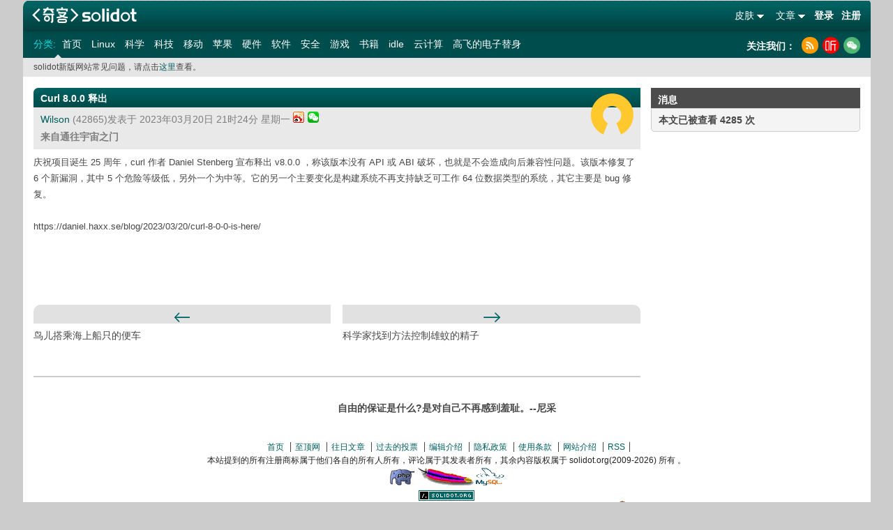

--- FILE ---
content_type: text/html; charset=UTF-8
request_url: https://www.solidot.org/story?sid=74441
body_size: 13708
content:
	<!DOCTYPE html PUBLIC "-//W3C//DTD XHTML 1.0 Transitional//EN" "http://www.w3.org/TR/xhtml1/DTD/xhtml1-transitional.dtd">
<html xmlns="http://www.w3.org/1999/xhtml" xmlns:wb="http://open.weibo.com/wb">
<head>
<meta http-equiv="Content-Type" content="text/html; charset=utf-8" />
<title>奇客Solidot | Curl 8.0.0 释出</title>
<meta name="baidu-site-verification" content="DFUjePAJQQ" />
<meta name="keywords" content="IT,开源,开发者,软件,硬件,书籍,互联网,科学,社会,奇客,社区"/>
<meta name="description" content="Solidot是至顶网的科技资讯网站，主要面对开源自由软件和关心科技资讯读者群，包括众多中国开源软件的开发者，爱好者和布道者。口号是“奇客的知识，重要的东西”。"/>
<base href="//www.solidot.org" />
<link href="https://icon.solidot.org/css/default/common.css?v2.0.1.1" rel="stylesheet" type="text/css" /><link href="https://icon.solidot.org/css/default/base2.0.css?v2.0.1.1" rel="stylesheet" type="text/css" /><link href="https://icon.solidot.org/css/default/aboutartic.css?v2.0.1.1" rel="stylesheet" type="text/css" /><link href="https://icon.solidot.org/css/green/index.css?v2.0.1.1" rel="stylesheet" type="text/css" /><link href="https://icon.solidot.org/images/m/logo.jpg" rel="apple-touch-icon-precomposed">
<script src="//tjs.sjs.sinajs.cn/open/api/js/wb.js?appkey=3991498076" type="text/javascript" charset="utf-8"></script>
<script type="text/javascript" language="javascript" src="https://icon.solidot.org/js/jquery-1.7.2.min.js"></script>
<script type="text/javascript" language="javascript" src="https://icon.solidot.org/js/zhugeio.js"></script>
<link rel="alternate" title="奇客Solidot RSS" href="//www.solidot.org/index.rss" type="application/rss+xml" />
<link rel="alternate" title="科技行者 原创" href="//www.techwalker.com/cnetnews.xml" type="application/rss+xml" />
<link rel="alternate" title="至顶网络频道 原创" href="//net.zhiding.cn/network_security_zone/netrss.xml" type="application/rss+xml"/>
<link rel="alternate" title="至顶服务器频道 原创" href="//server.zhiding.cn/server/serverrss.xml" type="application/rss+xml" />
<link rel="alternate" title="至顶软件频道 原创" href="//soft.zhiding.cn/software_zone/softrss.xml" type="application/rss+xml" />
<link rel="alternate" title="至顶存储频道 原创" href="//stor-age.zhiding.cn/stor-age/storrss.xml" type="application/rss+xml" />
<link rel="alternate" title="至顶 CIO 频道 原创" href="//cio.zhiding.cn/cio/ciorss.xml" type="application/rss+xml" />
<link rel="alternate" title="至顶安全频道 原创" href="//security.zhiding.cn/security_zone/securityrss.xml" type="application/rss+xml" />
<link rel="canonical" href="https://www.solidot.org/story?sid=74441" />
<script src="//msite.baidu.com/sdk/c.js?appid=1608223675652267"></script>
</head>
<body class="bg_col"><div id="main">

<div class="logo_sosobox">
    <a style="background:url('https://icon.solidot.org/images/solidot-logo.png') no-repeat;background-size:auto 100%;width:176px;height:43px;float:left;margin-right:-3px;cursor:pointer;" href="/" title="奇客Solidot 奇客的知识，重要的东西"></a>
    <div class="soso_inp">
        <div class="login_rr">
                        <div class="login_r"><a href="/login">登录</a> <a href="/register">注册</a></div>
                        <ul id="ul_nav">
                                <li class="s_icon">
                    <span>文章</span>
                    <div class="translat_down hiden" style="right:2px;">
                        <a href="/?issue=20260121">往日文章</a>
                        <a href="/polllist">往日投票</a>
                                            </div>
                </li>
                                <li class="s_icon">
                    <span>皮肤</span>
                    <div class="translat_down hiden">
                        <a href="/?theme=blue">蓝色</a>
                        <a href="/?theme=yellow">橙色</a>
                        <a href="/?theme=green">绿色</a>
                        <a href="/?theme=clightgreen">浅绿色</a>
                    </div>
                </li>
            </ul>
        </div>
    </div>
</div>
<div class="nav-secondary-wrap">
    <nav class="nav-secondary" role="secondary-navigation">
        <ul>
            <li class="nav-label">分类: </li>
                                    <li class="left_on"><a href="//www.solidot.org/">首页</a></li>
                                                <li><a href="//linux.solidot.org/">Linux</a></li>
                                                <li><a href="//science.solidot.org/">科学</a></li>
                                                <li><a href="//technology.solidot.org/">科技</a></li>
                                                <li><a href="//mobile.solidot.org/">移动</a></li>
                                                <li><a href="//apple.solidot.org/">苹果</a></li>
                                                <li><a href="//hardware.solidot.org/">硬件</a></li>
                                                <li><a href="//software.solidot.org/">软件</a></li>
                                                <li><a href="//security.solidot.org/">安全</a></li>
                                                <li><a href="//games.solidot.org/">游戏</a></li>
                                                <li><a href="//books.solidot.org/">书籍</a></li>
                                                <li><a href="//idle.solidot.org/">idle</a></li>
                                                <li><a href="//cloud.solidot.org/">云计算</a></li>
                                                <li><a href="//story.solidot.org/">高飞的电子替身</a></li>
                        	                  
        </ul>
    </nav>
    <div class="combined_log" style="width:178px; padding-right:0;">
        <h2 style="color:#fff; margin-top:-0.1em;">关注我们：</h2>
        <ul class="clearfix">
        	<li><a class="rss" title="rss" href="/index.rss"></a></li>
            <li><a class="xima" target="_blank" rel="nofollow" title="喜马拉雅" href="http://www.ximalaya.com/keji/16007374/"></a></li>
            <li><a class="wechat" title="扫码关注solidot" href="javascript:void(0);"></a></li>
        </ul>
     </div>
</div>
<div class="headWraningBox">
    <div class="headWraning">
		solidot新版网站常见问题，请点击<a class="same_the" href="/QA">这里</a>查看。    </div>
</div>
<div class="clear"></div>



<script type="application/ld+json">
	{
    "@context": "https://zhanzhang.baidu.com/contexts/cambrian.jsonld",
    "@id": "https://www.solidot.org/story?sid=74441",
    "appid": "1608223675652267",
    "title": "Curl 8.0.0 释出",
    "images": ["https://icon.solidot.org/images/m/logo.jpg"],
    "description": "Curl 8.0.0 释出",
    "pubDate": "2023-03-20T13:24:50"
	}
</script>

<script src="https://icon.solidot.org/js/jquery.qrcode.min.js"></script>
<div id="right">
    <div class="wechat_code hiden"></div>
    		<div class="block_r">
		<div class="rig_tittle">
			<h2>消息</h2>
		</div>
		<div class="contentbox">
			<div class="content">
				<b>本文已被查看 4285 次</b>
			</div>
		</div>
		<div class="r_end"></div>
	</div>
			</div>
<div id="center">
	        <div class="about_at articleBox">
            <div class="block_m articles">
				                <div class="ct_tittle">
                    <div class="mid_bgtittle"></div>
                    <div class="bg_htit">
                        <h2>Curl 8.0.0 释出</h2>
                    </div>
                </div>
				                <div class="talk_time">
                    <div class="icon_float">
						                                    <a href="/search?tid=3" title="开源"><img width="61" height="59" src="https://icon.solidot.org/images/topics/topicopensource.png?123" alt="开源"></a>

								                    </div>
                    <a href="/~Wilson">Wilson</a> (42865)发表于 2023年03月20日 21时24分 星期一					                    <a class="share sina" href="//service.weibo.com/share/share.php?url=//www.solidot.org/story?sid=74441&appkey=1370085986&title=Curl%208.0.0%20%E9%87%8A%E5%87%BA" target="_blank" title="新浪微博分享">新浪微博分享</a>
                    <a class="wechat_s" title="微信分享" href="javascript:void(0);" style="position: relative;"><div class="wechats_code hiden"></div><img style="height:16px;" src="https://icon.solidot.org/images/a7c7.png"></a>
                    <br/>
                    <b>来自通往宇宙之门</b>
                </div>
                <div class="p_mainnew">
					庆祝项目诞生 25 周年，curl 作者 Daniel Stenberg 宣布释出 v8.0.0 ，称该版本没有 API 或 ABI 破坏，也就是不会造成向后兼容性问题。该版本修复了 6 个新漏洞，其中 5 个危险等级低，另外一个为中等。它的另一个主要变化是构建系统不再支持缺乏可工作 64 位数据类型的系统，其它主要是 bug 修复。
<p></p>
<!--more-->
<p></p>
<br>
https://daniel.haxx.se/blog/2023/03/20/curl-8-0-0-is-here/					                </div>
            </div>
            <div class="e_reply a_bold">
												            </div>
            <div class="pageGoBox">
                <script type="text/javascript" src="/story/story_pn/74441"></script>
            </div>
			      <!-- comments start -->
                  <!-- comments end -->
    </div>
</div>
<script>
    $('.wechat_s').mouseover(function(){
        $('.wechats_code').toggleClass('hiden');
    }).mouseout(function(){
        $('.wechats_code').toggleClass('hiden');
    });
    $(document).ready(function() {
        $('.wechats_code').qrcode({
            text: 'https://www.solidot.org/story?sid=74441',
            width: 120,
            height: 120
        });
    });
</script>
﻿<div class="clear"></div>
<div id="footer">
    <p class="famous">自由的保证是什么?是对自己不再感到羞耻。--尼采</p>
    <div class="btmnav">
        <ul>
            <li class="begin"> <a href="/">首页</a> </li>
            <li> <a href="http://www.zhiding.cn" target="_blank">至顶网</a> </li>
            <li> <a href="/?issume=20260121">往日文章</a> </li>
            <li> <a href="/polllist">过去的投票</a> </li>
            <li> <a href="/authors">编辑介绍</a> </li>
            <li> <a href="/privacy">隐私政策</a> </li>
            <li> <a href="/terms">使用条款</a> </li>
            <li> <a href="/introd">网站介绍</a> </li>
            <li> <a href="/index.rss">RSS</a> </li>
        </ul>
    </div>
    <div id="copyinfo">
        <p>本站提到的所有注册商标属于他们各自的所有人所有，评论属于其发表者所有，其余内容版权属于 solidot.org(2009-<script>document.write(new Date().getFullYear());</script>) 所有 。</p>
        <p>
            <a href="//php.net/" title="PHP 服务器" target="_blank"><img border="0" src="https://icon.solidot.org/images/btn/php.gif" alt="php"></a>
            <a href="//apache.org/" title="Apache 服务器" target="_blank"><img border="0" src="https://icon.solidot.org/images/btn/apache.gif" alt="apache"></a>
            <a href="//www.mysql.com/" title="MySQL" target="_blank"><img border="0" src="https://icon.solidot.org/images/btn/mysql.gif" alt="mysql"></a>
        </p>
        <p><a href="//www.solidot.org" title="solidot.org"><img border="0" src="https://icon.solidot.org/images/btn/solidot-s.gif"></a></p>
        <p>京ICP证161336号&nbsp;&nbsp;&nbsp;&nbsp;<a target="_blank" href="http://beian.miit.gov.cn">京ICP备15039648号-15</a> 北京市公安局海淀分局备案号：11010802021500 <a href="//icp.valu.cn/search/domain/solidot.org?verifyCode=pu7c4"><img src="//icon.zhiding.cn/beian/icon.png" style="margin-right:8px;"></a> </p>
        <p>举报电话：010-62641205　涉未成年人举报专线：010-62641208 举报邮箱：jubao@zhiding.cn　网上有害信息举报专区：<a href="https://www.12377.cn" target="_blank">https://www.12377.cn</a></p>
    </div>
    <div class="clear"></div>
</div>
</div>
<script type='text/javascript' language='javascript' src='https://icon.solidot.org/js/base.js'></script><script type="text/javascript">
    $('#ul_nav li.s_icon').mouseover(function(){
        var d = $(this).children('div');
        d.toggleClass('hiden');
    }).mouseout(function(){
        var d = $(this).children('div');
        d.toggleClass('hiden');
    });
    $('.wechat').mouseover(function(){
        $('.wechat_code').toggleClass('hiden');
    }).mouseout(function(){
        $('.wechat_code').toggleClass('hiden');
    });
	$(document).ready(function(){
		$('.nav-secondary a').click(function(){
			var _txt = $(this).text();
			_hmt.push(['_trackEvent', 'nav', 'click', _txt])
		})
        $('.btn_ss').click(function(){
            var _txt = $(".textinp").val()
            _hmt.push(['_trackEvent', 'search', 'click', _txt])
        })
        $('.block_m a').click(function(){
            var _txt = $(this).text();
            _hmt.push(['_trackEvent', 'story', 'click', _txt])
        })
	})
</script>

<script>
    document.write(unescape("%3Cscript src='https://hm.baidu.com/h.js%3Fd11396a350156e4682e4156a671bdaf1' type='text/javascript'%3E%3C/script%3E"));
</script>
</body>
</html>

--- FILE ---
content_type: text/html; charset=UTF-8
request_url: https://www.solidot.org/story/story_pn/74441
body_size: 309
content:
document.write("<div class=\"prevBox\"><div class=\"prevBtn\"></div><p><a href=\"/story?sid=74440\">鸟儿搭乘海上船只的便车</a></p></div>");document.write("<div class=\"nextBox\"><div class=\"nextBtn\"></div><p><a href=\"/story?sid=74442\">科学家找到方法控制雄蚊的精子</a></p></div>");

--- FILE ---
content_type: text/plain;charset=UTF-8
request_url: https://api.weibo.com/2/oauth2/query?source=3991498076&callback=STK_2831769071334883
body_size: -49
content:
STK_2831769071334883({"status":-1,"success":1})